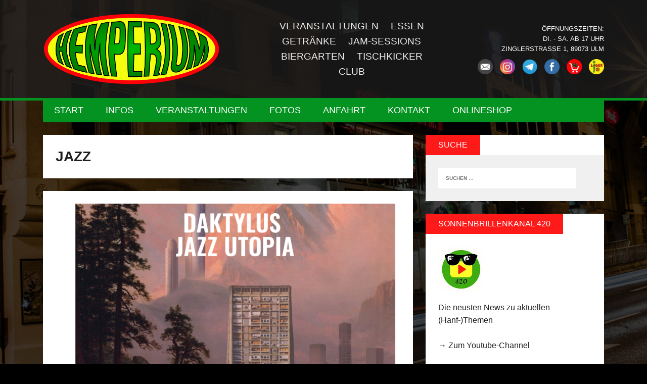

--- FILE ---
content_type: text/html; charset=UTF-8
request_url: https://www.hemperium.de/tag/jazz/
body_size: 8266
content:
<!DOCTYPE html>
<html class="no-js" lang="de">
<head>
<meta charset="UTF-8">
<meta name="viewport" content="width=device-width, initial-scale=1.0">
<link rel="profile" href="http://gmpg.org/xfn/11" />
<link rel="pingback" href="https://www.hemperium.de/xmlrpc.php" />
<title>jazz &#8211; Hemperium Ulm</title>
<meta name='robots' content='max-image-preview:large' />
<link rel="alternate" type="application/rss+xml" title="Hemperium Ulm &raquo; Feed" href="https://www.hemperium.de/feed/" />
<link rel="alternate" type="application/rss+xml" title="Hemperium Ulm &raquo; Kommentar-Feed" href="https://www.hemperium.de/comments/feed/" />
<link rel="alternate" type="text/calendar" title="Hemperium Ulm &raquo; iCal Feed" href="https://www.hemperium.de/events/?ical=1" />
<link rel="alternate" type="application/rss+xml" title="Hemperium Ulm &raquo; jazz Schlagwort-Feed" href="https://www.hemperium.de/tag/jazz/feed/" />
<style id='wp-img-auto-sizes-contain-inline-css' type='text/css'>
img:is([sizes=auto i],[sizes^="auto," i]){contain-intrinsic-size:3000px 1500px}
/*# sourceURL=wp-img-auto-sizes-contain-inline-css */
</style>
<style id='wp-emoji-styles-inline-css' type='text/css'>

	img.wp-smiley, img.emoji {
		display: inline !important;
		border: none !important;
		box-shadow: none !important;
		height: 1em !important;
		width: 1em !important;
		margin: 0 0.07em !important;
		vertical-align: -0.1em !important;
		background: none !important;
		padding: 0 !important;
	}
/*# sourceURL=wp-emoji-styles-inline-css */
</style>
<link rel='stylesheet' id='wp-block-library-css' href='https://www.hemperium.de/wp-includes/css/dist/block-library/style.min.css?ver=6.9' type='text/css' media='all' />
<style id='global-styles-inline-css' type='text/css'>
:root{--wp--preset--aspect-ratio--square: 1;--wp--preset--aspect-ratio--4-3: 4/3;--wp--preset--aspect-ratio--3-4: 3/4;--wp--preset--aspect-ratio--3-2: 3/2;--wp--preset--aspect-ratio--2-3: 2/3;--wp--preset--aspect-ratio--16-9: 16/9;--wp--preset--aspect-ratio--9-16: 9/16;--wp--preset--color--black: #000000;--wp--preset--color--cyan-bluish-gray: #abb8c3;--wp--preset--color--white: #ffffff;--wp--preset--color--pale-pink: #f78da7;--wp--preset--color--vivid-red: #cf2e2e;--wp--preset--color--luminous-vivid-orange: #ff6900;--wp--preset--color--luminous-vivid-amber: #fcb900;--wp--preset--color--light-green-cyan: #7bdcb5;--wp--preset--color--vivid-green-cyan: #00d084;--wp--preset--color--pale-cyan-blue: #8ed1fc;--wp--preset--color--vivid-cyan-blue: #0693e3;--wp--preset--color--vivid-purple: #9b51e0;--wp--preset--gradient--vivid-cyan-blue-to-vivid-purple: linear-gradient(135deg,rgb(6,147,227) 0%,rgb(155,81,224) 100%);--wp--preset--gradient--light-green-cyan-to-vivid-green-cyan: linear-gradient(135deg,rgb(122,220,180) 0%,rgb(0,208,130) 100%);--wp--preset--gradient--luminous-vivid-amber-to-luminous-vivid-orange: linear-gradient(135deg,rgb(252,185,0) 0%,rgb(255,105,0) 100%);--wp--preset--gradient--luminous-vivid-orange-to-vivid-red: linear-gradient(135deg,rgb(255,105,0) 0%,rgb(207,46,46) 100%);--wp--preset--gradient--very-light-gray-to-cyan-bluish-gray: linear-gradient(135deg,rgb(238,238,238) 0%,rgb(169,184,195) 100%);--wp--preset--gradient--cool-to-warm-spectrum: linear-gradient(135deg,rgb(74,234,220) 0%,rgb(151,120,209) 20%,rgb(207,42,186) 40%,rgb(238,44,130) 60%,rgb(251,105,98) 80%,rgb(254,248,76) 100%);--wp--preset--gradient--blush-light-purple: linear-gradient(135deg,rgb(255,206,236) 0%,rgb(152,150,240) 100%);--wp--preset--gradient--blush-bordeaux: linear-gradient(135deg,rgb(254,205,165) 0%,rgb(254,45,45) 50%,rgb(107,0,62) 100%);--wp--preset--gradient--luminous-dusk: linear-gradient(135deg,rgb(255,203,112) 0%,rgb(199,81,192) 50%,rgb(65,88,208) 100%);--wp--preset--gradient--pale-ocean: linear-gradient(135deg,rgb(255,245,203) 0%,rgb(182,227,212) 50%,rgb(51,167,181) 100%);--wp--preset--gradient--electric-grass: linear-gradient(135deg,rgb(202,248,128) 0%,rgb(113,206,126) 100%);--wp--preset--gradient--midnight: linear-gradient(135deg,rgb(2,3,129) 0%,rgb(40,116,252) 100%);--wp--preset--font-size--small: 13px;--wp--preset--font-size--medium: 20px;--wp--preset--font-size--large: 36px;--wp--preset--font-size--x-large: 42px;--wp--preset--spacing--20: 0.44rem;--wp--preset--spacing--30: 0.67rem;--wp--preset--spacing--40: 1rem;--wp--preset--spacing--50: 1.5rem;--wp--preset--spacing--60: 2.25rem;--wp--preset--spacing--70: 3.38rem;--wp--preset--spacing--80: 5.06rem;--wp--preset--shadow--natural: 6px 6px 9px rgba(0, 0, 0, 0.2);--wp--preset--shadow--deep: 12px 12px 50px rgba(0, 0, 0, 0.4);--wp--preset--shadow--sharp: 6px 6px 0px rgba(0, 0, 0, 0.2);--wp--preset--shadow--outlined: 6px 6px 0px -3px rgb(255, 255, 255), 6px 6px rgb(0, 0, 0);--wp--preset--shadow--crisp: 6px 6px 0px rgb(0, 0, 0);}:where(.is-layout-flex){gap: 0.5em;}:where(.is-layout-grid){gap: 0.5em;}body .is-layout-flex{display: flex;}.is-layout-flex{flex-wrap: wrap;align-items: center;}.is-layout-flex > :is(*, div){margin: 0;}body .is-layout-grid{display: grid;}.is-layout-grid > :is(*, div){margin: 0;}:where(.wp-block-columns.is-layout-flex){gap: 2em;}:where(.wp-block-columns.is-layout-grid){gap: 2em;}:where(.wp-block-post-template.is-layout-flex){gap: 1.25em;}:where(.wp-block-post-template.is-layout-grid){gap: 1.25em;}.has-black-color{color: var(--wp--preset--color--black) !important;}.has-cyan-bluish-gray-color{color: var(--wp--preset--color--cyan-bluish-gray) !important;}.has-white-color{color: var(--wp--preset--color--white) !important;}.has-pale-pink-color{color: var(--wp--preset--color--pale-pink) !important;}.has-vivid-red-color{color: var(--wp--preset--color--vivid-red) !important;}.has-luminous-vivid-orange-color{color: var(--wp--preset--color--luminous-vivid-orange) !important;}.has-luminous-vivid-amber-color{color: var(--wp--preset--color--luminous-vivid-amber) !important;}.has-light-green-cyan-color{color: var(--wp--preset--color--light-green-cyan) !important;}.has-vivid-green-cyan-color{color: var(--wp--preset--color--vivid-green-cyan) !important;}.has-pale-cyan-blue-color{color: var(--wp--preset--color--pale-cyan-blue) !important;}.has-vivid-cyan-blue-color{color: var(--wp--preset--color--vivid-cyan-blue) !important;}.has-vivid-purple-color{color: var(--wp--preset--color--vivid-purple) !important;}.has-black-background-color{background-color: var(--wp--preset--color--black) !important;}.has-cyan-bluish-gray-background-color{background-color: var(--wp--preset--color--cyan-bluish-gray) !important;}.has-white-background-color{background-color: var(--wp--preset--color--white) !important;}.has-pale-pink-background-color{background-color: var(--wp--preset--color--pale-pink) !important;}.has-vivid-red-background-color{background-color: var(--wp--preset--color--vivid-red) !important;}.has-luminous-vivid-orange-background-color{background-color: var(--wp--preset--color--luminous-vivid-orange) !important;}.has-luminous-vivid-amber-background-color{background-color: var(--wp--preset--color--luminous-vivid-amber) !important;}.has-light-green-cyan-background-color{background-color: var(--wp--preset--color--light-green-cyan) !important;}.has-vivid-green-cyan-background-color{background-color: var(--wp--preset--color--vivid-green-cyan) !important;}.has-pale-cyan-blue-background-color{background-color: var(--wp--preset--color--pale-cyan-blue) !important;}.has-vivid-cyan-blue-background-color{background-color: var(--wp--preset--color--vivid-cyan-blue) !important;}.has-vivid-purple-background-color{background-color: var(--wp--preset--color--vivid-purple) !important;}.has-black-border-color{border-color: var(--wp--preset--color--black) !important;}.has-cyan-bluish-gray-border-color{border-color: var(--wp--preset--color--cyan-bluish-gray) !important;}.has-white-border-color{border-color: var(--wp--preset--color--white) !important;}.has-pale-pink-border-color{border-color: var(--wp--preset--color--pale-pink) !important;}.has-vivid-red-border-color{border-color: var(--wp--preset--color--vivid-red) !important;}.has-luminous-vivid-orange-border-color{border-color: var(--wp--preset--color--luminous-vivid-orange) !important;}.has-luminous-vivid-amber-border-color{border-color: var(--wp--preset--color--luminous-vivid-amber) !important;}.has-light-green-cyan-border-color{border-color: var(--wp--preset--color--light-green-cyan) !important;}.has-vivid-green-cyan-border-color{border-color: var(--wp--preset--color--vivid-green-cyan) !important;}.has-pale-cyan-blue-border-color{border-color: var(--wp--preset--color--pale-cyan-blue) !important;}.has-vivid-cyan-blue-border-color{border-color: var(--wp--preset--color--vivid-cyan-blue) !important;}.has-vivid-purple-border-color{border-color: var(--wp--preset--color--vivid-purple) !important;}.has-vivid-cyan-blue-to-vivid-purple-gradient-background{background: var(--wp--preset--gradient--vivid-cyan-blue-to-vivid-purple) !important;}.has-light-green-cyan-to-vivid-green-cyan-gradient-background{background: var(--wp--preset--gradient--light-green-cyan-to-vivid-green-cyan) !important;}.has-luminous-vivid-amber-to-luminous-vivid-orange-gradient-background{background: var(--wp--preset--gradient--luminous-vivid-amber-to-luminous-vivid-orange) !important;}.has-luminous-vivid-orange-to-vivid-red-gradient-background{background: var(--wp--preset--gradient--luminous-vivid-orange-to-vivid-red) !important;}.has-very-light-gray-to-cyan-bluish-gray-gradient-background{background: var(--wp--preset--gradient--very-light-gray-to-cyan-bluish-gray) !important;}.has-cool-to-warm-spectrum-gradient-background{background: var(--wp--preset--gradient--cool-to-warm-spectrum) !important;}.has-blush-light-purple-gradient-background{background: var(--wp--preset--gradient--blush-light-purple) !important;}.has-blush-bordeaux-gradient-background{background: var(--wp--preset--gradient--blush-bordeaux) !important;}.has-luminous-dusk-gradient-background{background: var(--wp--preset--gradient--luminous-dusk) !important;}.has-pale-ocean-gradient-background{background: var(--wp--preset--gradient--pale-ocean) !important;}.has-electric-grass-gradient-background{background: var(--wp--preset--gradient--electric-grass) !important;}.has-midnight-gradient-background{background: var(--wp--preset--gradient--midnight) !important;}.has-small-font-size{font-size: var(--wp--preset--font-size--small) !important;}.has-medium-font-size{font-size: var(--wp--preset--font-size--medium) !important;}.has-large-font-size{font-size: var(--wp--preset--font-size--large) !important;}.has-x-large-font-size{font-size: var(--wp--preset--font-size--x-large) !important;}
/*# sourceURL=global-styles-inline-css */
</style>

<style id='classic-theme-styles-inline-css' type='text/css'>
/*! This file is auto-generated */
.wp-block-button__link{color:#fff;background-color:#32373c;border-radius:9999px;box-shadow:none;text-decoration:none;padding:calc(.667em + 2px) calc(1.333em + 2px);font-size:1.125em}.wp-block-file__button{background:#32373c;color:#fff;text-decoration:none}
/*# sourceURL=/wp-includes/css/classic-themes.min.css */
</style>
<link rel='stylesheet' id='contact-form-7-css' href='https://www.hemperium.de/wp-content/plugins/contact-form-7/includes/css/styles.css?ver=5.5.6' type='text/css' media='all' />
<link rel='stylesheet' id='hempslide-css-css' href='https://www.hemperium.de/wp-content/plugins/hempslide/css/owl.carousel.css?ver=6.9' type='text/css' media='all' />
<link rel='stylesheet' id='hempslide-theme-css' href='https://www.hemperium.de/wp-content/plugins/hempslide/css/owl.theme.css?ver=6.9' type='text/css' media='all' />
<link rel='stylesheet' id='responsive-lightbox-swipebox-css' href='https://www.hemperium.de/wp-content/plugins/responsive-lightbox/assets/swipebox/swipebox.min.css?ver=2.3.5' type='text/css' media='all' />
<link rel='stylesheet' id='wpsub-style-css' href='https://www.hemperium.de/wp-content/plugins/wp-slide-up-box/assets/wpsub.min.css?ver=6.9' type='text/css' media='all' />
<link rel='stylesheet' id='mh-font-awesome-css' href='https://www.hemperium.de/wp-content/themes/mh-squared-lite/includes/font-awesome.min.css' type='text/css' media='all' />
<link rel='stylesheet' id='mh-style-css' href='https://www.hemperium.de/wp-content/themes/mh-squared-lite/style.css?ver=1.0.4' type='text/css' media='all' />
<script type="text/javascript" src="https://www.hemperium.de/wp-includes/js/jquery/jquery.min.js?ver=3.7.1" id="jquery-core-js"></script>
<script type="text/javascript" src="https://www.hemperium.de/wp-includes/js/jquery/jquery-migrate.min.js?ver=3.4.1" id="jquery-migrate-js"></script>
<script type="text/javascript" src="https://www.hemperium.de/wp-content/plugins/responsive-lightbox/assets/swipebox/jquery.swipebox.min.js?ver=2.3.5" id="responsive-lightbox-swipebox-js"></script>
<script src='https://www.hemperium.de/wp-content/plugins/the-events-calendar/common/src/resources/js/underscore-before.js'></script>
<script type="text/javascript" src="https://www.hemperium.de/wp-includes/js/underscore.min.js?ver=1.13.7" id="underscore-js"></script>
<script src='https://www.hemperium.de/wp-content/plugins/the-events-calendar/common/src/resources/js/underscore-after.js'></script>
<script type="text/javascript" src="https://www.hemperium.de/wp-content/plugins/responsive-lightbox/assets/infinitescroll/infinite-scroll.pkgd.min.js?ver=6.9" id="responsive-lightbox-infinite-scroll-js"></script>
<script type="text/javascript" id="responsive-lightbox-js-extra">
/* <![CDATA[ */
var rlArgs = {"script":"swipebox","selector":"lightbox","customEvents":"","activeGalleries":"1","animation":"1","hideCloseButtonOnMobile":"0","removeBarsOnMobile":"0","hideBars":"1","hideBarsDelay":"3000","videoMaxWidth":"1080","useSVG":"1","loopAtEnd":"0","woocommerce_gallery":"0","ajaxurl":"https://www.hemperium.de/wp-admin/admin-ajax.php","nonce":"11ac9e1107","preview":"false","postId":"2544"};
//# sourceURL=responsive-lightbox-js-extra
/* ]]> */
</script>
<script type="text/javascript" src="https://www.hemperium.de/wp-content/plugins/responsive-lightbox/js/front.js?ver=2.3.5" id="responsive-lightbox-js"></script>
<script type="text/javascript" src="https://www.hemperium.de/wp-content/plugins/wp-slide-up-box/assets/wpsub.min.js?ver=6.9" id="wpsub-script-js"></script>
<script type="text/javascript" src="https://www.hemperium.de/wp-content/themes/mh-squared-lite/js/scripts.js?ver=6.9" id="mh-scripts-js"></script>
<link rel="https://api.w.org/" href="https://www.hemperium.de/wp-json/" /><link rel="alternate" title="JSON" type="application/json" href="https://www.hemperium.de/wp-json/wp/v2/tags/76" /><link rel="EditURI" type="application/rsd+xml" title="RSD" href="https://www.hemperium.de/xmlrpc.php?rsd" />
<meta name="generator" content="WordPress 6.9" />
			<style type="text/css">
				.gllr_image_row {
					clear: both;
				}
			</style>
		<meta name="tec-api-version" content="v1"><meta name="tec-api-origin" content="https://www.hemperium.de"><link rel="alternate" href="https://www.hemperium.de/wp-json/tribe/events/v1/events/?tags=jazz" /><!--[if lt IE 9]>
<script src="https://www.hemperium.de/wp-content/themes/mh-squared-lite/js/css3-mediaqueries.js"></script>
<![endif]-->
<style type="text/css" id="custom-background-css">
body.custom-background { background-image: url("https://www.hemperium.de/wp-content/uploads/2015/11/hemp_night.jpg"); background-position: center top; background-size: auto; background-repeat: no-repeat; background-attachment: fixed; }
</style>
	<link rel="icon" href="https://www.hemperium.de/wp-content/uploads/2016/06/cropped-hemp_logo2dicker_rand1-1-32x32.png" sizes="32x32" />
<link rel="icon" href="https://www.hemperium.de/wp-content/uploads/2016/06/cropped-hemp_logo2dicker_rand1-1-192x192.png" sizes="192x192" />
<link rel="apple-touch-icon" href="https://www.hemperium.de/wp-content/uploads/2016/06/cropped-hemp_logo2dicker_rand1-1-180x180.png" />
<meta name="msapplication-TileImage" content="https://www.hemperium.de/wp-content/uploads/2016/06/cropped-hemp_logo2dicker_rand1-1-270x270.png" />
		<style type="text/css" id="wp-custom-css">
			.rounded{
	border-radius: 15px;
}		</style>
		<link rel='stylesheet' id='dashicons-css' href='https://www.hemperium.de/wp-includes/css/dashicons.min.css?ver=6.9' type='text/css' media='all' />
<link rel='stylesheet' id='gllr_stylesheet-css' href='https://www.hemperium.de/wp-content/plugins/gallery-plugin/css/frontend_style.css?ver=6.9' type='text/css' media='all' />
<link rel='stylesheet' id='gllr_fancybox_stylesheet-css' href='https://www.hemperium.de/wp-content/plugins/gallery-plugin/fancybox/jquery.fancybox.min.css?ver=6.9' type='text/css' media='all' />
</head>
<body class="archive tag tag-jazz tag-76 custom-background wp-theme-mh-squared-lite gllr_squared-lite tribe-no-js page-template-mh-squared-lite mh-right-sb">
<header class="mh-header">
	<div class="mh-container">	
		<div class="logo-wrap" role="banner">
<div class="logo">
<div class="logo-cell">
<a href="https://www.hemperium.de/" title="Hemperium Ulm" rel="home">
<img class="logo-image" src="https://www.hemperium.de/wp-content/uploads/2016/06/cropped-hemp_logo2dicker_rand1.png" height="254" width="617" alt="Hemperium Ulm" />
</a>
</div>
<div class="logo-cell" id="menu-cell"><div class="menu-headermenue-container"><ul id="menu-headermenue" class="menu"><li id="menu-item-1187" class="menu-item menu-item-type-custom menu-item-object-custom menu-item-1187"><a href="http://www.hemperium.de?post_type=tribe_events">VERANSTALTUNGEN</a></li>
<li id="menu-item-1151" class="menu-item menu-item-type-post_type menu-item-object-page menu-item-1151"><a href="https://www.hemperium.de/kneipe-restaurant/">ESSEN</a></li>
<li id="menu-item-1152" class="menu-item menu-item-type-post_type menu-item-object-page menu-item-1152"><a href="https://www.hemperium.de/getraenke-und-speissekarte/">GETRÄNKE</a></li>
<li id="menu-item-1147" class="menu-item menu-item-type-post_type menu-item-object-page menu-item-1147"><a href="https://www.hemperium.de/das-hemperium-geschichte-team/">JAM-SESSIONS</a></li>
<li id="menu-item-1150" class="menu-item menu-item-type-post_type menu-item-object-page menu-item-1150"><a href="https://www.hemperium.de/biergarten-2/">BIERGARTEN</a></li>
<li id="menu-item-1148" class="menu-item menu-item-type-post_type menu-item-object-page menu-item-1148"><a href="https://www.hemperium.de/raucher-tischkicker/">TISCHKICKER</a></li>
<li id="menu-item-1149" class="menu-item menu-item-type-post_type menu-item-object-page menu-item-1149"><a href="https://www.hemperium.de/dj-live-events/">Club</a></li>
</ul></div></div>
<div class="logo-cell" id="info-cell">
					<p><b>Öffnungszeiten:</b><br />
					Di. - Sa. ab 17 Uhr<br />
					</p>
					<p>Zinglerstrasse 1, 89073 Ulm<br /></p>
					<p>
						<a href="http://www.hemperium.de/?page_id=73"><img class="header_button" src="https://www.hemperium.de/wp-content/themes/mh-squared-lite/images/mail_button.png" /></a>
						<a href="https://www.instagram.com/hemperium/"><img class="header_button" src="https://www.hemperium.de/wp-content/themes/mh-squared-lite/images/instagram_button.png" /></a>
						<a href="http://t.me/hemperium"><img class="header_button" src="https://www.hemperium.de/wp-content/themes/mh-squared-lite/images/telegram_button.png" /></a>
						<a href="https://www.facebook.com/hemperium.ulm"><img class="header_button" src="https://www.hemperium.de/wp-content/themes/mh-squared-lite/images/facebook_button.png" /></a>
						<a href="http://shop.hanflager.de/"><img class="header_button" src="https://www.hemperium.de/wp-content/themes/mh-squared-lite/images/shop_button.png" /></a>
						<a href="http://www.hanflager.de"><img class="header_button" src="https://www.hemperium.de/wp-content/themes/mh-squared-lite/images/hanflager_button.png" /></a>
					</p></div>
</div>
</div>
	</div>
</header>
<div class="mh-container">
<nav class="main-nav clearfix">
	<div class="menu-menue-1-container"><ul id="menu-menue-1" class="menu"><li id="menu-item-1175" class="menu-item menu-item-type-custom menu-item-object-custom menu-item-home menu-item-1175"><a href="http://www.hemperium.de">Start</a></li>
<li id="menu-item-62" class="menu-item menu-item-type-post_type menu-item-object-page menu-item-62"><a href="https://www.hemperium.de/info/">Infos</a></li>
<li id="menu-item-1159" class="menu-item menu-item-type-custom menu-item-object-custom menu-item-1159"><a href="http://www.hemperium.de?post_type=tribe_events">Veranstaltungen</a></li>
<li id="menu-item-61" class="menu-item menu-item-type-post_type menu-item-object-page menu-item-61"><a href="https://www.hemperium.de/fotos/">Fotos</a></li>
<li id="menu-item-279" class="menu-item menu-item-type-post_type menu-item-object-page menu-item-279"><a href="https://www.hemperium.de/anfahrt/">Anfahrt</a></li>
<li id="menu-item-77" class="menu-item menu-item-type-post_type menu-item-object-page menu-item-77"><a href="https://www.hemperium.de/kontakt/">Kontakt</a></li>
<li id="menu-item-196" class="menu-item menu-item-type-custom menu-item-object-custom menu-item-196"><a href="http://shop.hanflager.de">Onlineshop</a></li>
</ul></div></nav>
<div class="slicknav clearfix"></div>
<div class="mh-wrapper"><div class="mh-row clearfix">
	<div id="main-content" class="mh-col-2-3"><h1 class="archive-title">jazz</h1>
				<div id="mh-infinite"><article class="content-list clearfix post-2544 tribe_events type-tribe_events status-publish has-post-thumbnail hentry tag-daktylus-jazz-utopia tag-dollmatcher tag-hemperium tag-jazz tag-live-konzert">
	    <div class="content-list-item clearfix">
    	    		<div class="content-list-thumb">
    			<a href="https://www.hemperium.de/event/daktylus-jazz-utopia-rainbowheads-tba/" title="Dollmatcher &#038; Daktylus Jazz Utopia">
    				<img width="682" height="351" src="https://www.hemperium.de/wp-content/uploads/2023/01/hemp001-682x351.png" class="attachment-mh-squared-content size-mh-squared-content wp-post-image" alt="" decoding="async" fetchpriority="high" srcset="https://www.hemperium.de/wp-content/uploads/2023/01/hemp001-682x351.png 682w, https://www.hemperium.de/wp-content/uploads/2023/01/hemp001-732x377.png 732w" sizes="(max-width: 682px) 100vw, 682px" />				</a>
			</div>
    			<header class="content-list-header">
        	<h2 class="content-list-title">
        		<a href="https://www.hemperium.de/event/daktylus-jazz-utopia-rainbowheads-tba/" title="Dollmatcher &#038; Daktylus Jazz Utopia" rel="bookmark">
        			Dollmatcher &#038; Daktylus Jazz Utopia        		</a>
        	</h2>
			<p class="entry-meta">
<span class="entry-meta-date updated"><i class="fa fa-clock-o"></i><a href="https://www.hemperium.de/2023/01/">31. Januar 2023</a></span></p>
		</header>
        <div class="content-list-excerpt">
        	<p>Für ihren Live-Sound schöpfen Dollmatcher aus der alt ehrwürdigen Schatztruhe des Jazz und veredeln ihre Eigenkompositionen mit psychedelischem, progressivem und mitunter auch hartem Rock. Die mitreißende Intensität des Funk zählt&#8230;</p>
        </div>
                    <div class="content-list-more">
            	<a href="https://www.hemperium.de/event/daktylus-jazz-utopia-rainbowheads-tba/" title="Dollmatcher &#038; Daktylus Jazz Utopia" rel="bookmark">
            		<span>Weiterlesen</span>
            	</a>
            </div>
		    </div>
</article>		</div>
			</div>
	<aside class="mh-sidebar">
	<div id="search-4" class="sb-widget widget_search"><h4 class="widget-title">Suche</h4><form role="search" method="get" class="search-form" action="https://www.hemperium.de/">
				<label>
					<span class="screen-reader-text">Suche nach:</span>
					<input type="search" class="search-field" placeholder="Suchen …" value="" name="s" />
				</label>
				<input type="submit" class="search-submit" value="Suchen" />
			</form></div><div id="custom_html-2" class="widget_text sb-widget widget_custom_html"><h4 class="widget-title">Sonnenbrillenkanal 420</h4><div class="textwidget custom-html-widget"><a href="https://www.youtube.com/channel/UCBO6Y9e5TYriabTV7wh8hyw" style="font-weight: bold !important;"><img src="https://www.hemperium.de/wp-content/uploads/2021/01/unnamed.jpg" alt="sonnenbrillenkanal 420" /></a><p>Die neusten News zu aktuellen (Hanf-)Themen<br><br><a href="https://www.youtube.com/channel/UCBO6Y9e5TYriabTV7wh8hyw" style="font-weight: bold !important;"><b>&rarr; Zum Youtube-Channel</b></a></p>
</div></div><div id="videosidebar-2" class="sb-widget videosidebar"><h4 class="widget-title">Unser Hanfburger</h4><iframe width='400' height='200' src='//www.youtube.com/embed/WdlTvRYAH8E?autoplay=0&loop=0&rel=0' frameborder='0' allowfullscreen></iframe></div><div id="shortcodes-ultimate-2" class="sb-widget shortcodes-ultimate"><h4 class="widget-title">Links</h4><div class="textwidget"><a href="http://linguello.com/">
  <img style="width: 150px" src="http://linguello.com/images/logo.png"
  alt="linguello.com/" />
</a>
<br />
<br />
<a href="http://www.sprachurlaub.de/">
  <img style="width: 150px" src="http://www.sprachurlaub.de/fileadmin/templates/sprachurlaub.de/img/logo.png?1365581888"
  alt="sprachurlaub.de" />
</a>
<br />
<br />
<a href="http://www.bildungsurlaub.info">
  <h4>bildungsurlaub.info</h4>
</a>
<br />
<a href="http://www.sprachurlaub.ch/">
  <h4>sprachurlaub.ch</h4>
</a>
<br />
<a href="http://www.sprachreise.at/">
  <h4>sprachreise.at</h4>
</a>
<br />
<a href="http://ulmtreiben.de/">
  <img style="height: 50px" src="http://www.hemperium.de/wp-content/uploads/2017/05/logo_final.png"
  alt="ulmtreiben.de" />
</a></div></div></aside>	</div>
</div><!-- /wrapper -->
</div><!-- /container -->
<footer class="mh-footer">
	<div class="mh-container footer-info mh-row">
		<div class="mh-col-2-3 copyright">
			&copy; 2026 Hemperium Ulm		</div>
		<div class="mh-col-1-3 credits-text">
				<div class="menu-footer-menu-container"><ul id="menu-footer-menu" class="menu"><li id="menu-item-159" class="menu-item menu-item-type-post_type menu-item-object-page menu-item-159"><a href="https://www.hemperium.de/impressum/">Impressum</a></li>
<li id="menu-item-160" class="menu-item menu-item-type-post_type menu-item-object-page menu-item-160"><a href="https://www.hemperium.de/kontakt/">Kontakt</a></li>
</ul></div>		</div>
	</div>
</footer>
<script type="speculationrules">
{"prefetch":[{"source":"document","where":{"and":[{"href_matches":"/*"},{"not":{"href_matches":["/wp-*.php","/wp-admin/*","/wp-content/uploads/*","/wp-content/*","/wp-content/plugins/*","/wp-content/themes/mh-squared-lite/*","/*\\?(.+)"]}},{"not":{"selector_matches":"a[rel~=\"nofollow\"]"}},{"not":{"selector_matches":".no-prefetch, .no-prefetch a"}}]},"eagerness":"conservative"}]}
</script>
		<script>
		( function ( body ) {
			'use strict';
			body.className = body.className.replace( /\btribe-no-js\b/, 'tribe-js' );
		} )( document.body );
		</script>
		<script> /* <![CDATA[ */var tribe_l10n_datatables = {"aria":{"sort_ascending":": activate to sort column ascending","sort_descending":": activate to sort column descending"},"length_menu":"Show _MENU_ entries","empty_table":"No data available in table","info":"Showing _START_ to _END_ of _TOTAL_ entries","info_empty":"Showing 0 to 0 of 0 entries","info_filtered":"(filtered from _MAX_ total entries)","zero_records":"No matching records found","search":"Search:","all_selected_text":"All items on this page were selected. ","select_all_link":"Select all pages","clear_selection":"Clear Selection.","pagination":{"all":"All","next":"Next","previous":"Previous"},"select":{"rows":{"0":"","_":": Selected %d rows","1":": Selected 1 row"}},"datepicker":{"dayNames":["Sonntag","Montag","Dienstag","Mittwoch","Donnerstag","Freitag","Samstag"],"dayNamesShort":["So.","Mo.","Di.","Mi.","Do.","Fr.","Sa."],"dayNamesMin":["S","M","D","M","D","F","S"],"monthNames":["Januar","Februar","M\u00e4rz","April","Mai","Juni","Juli","August","September","Oktober","November","Dezember"],"monthNamesShort":["Januar","Februar","M\u00e4rz","April","Mai","Juni","Juli","August","September","Oktober","November","Dezember"],"monthNamesMin":["Jan.","Feb.","M\u00e4rz","Apr.","Mai","Juni","Juli","Aug.","Sep.","Okt.","Nov.","Dez."],"nextText":"Next","prevText":"Prev","currentText":"Today","closeText":"Done","today":"Today","clear":"Clear"}};/* ]]> */ </script><script type="text/javascript" src="https://www.hemperium.de/wp-includes/js/dist/vendor/wp-polyfill.min.js?ver=3.15.0" id="wp-polyfill-js"></script>
<script type="text/javascript" id="contact-form-7-js-extra">
/* <![CDATA[ */
var wpcf7 = {"api":{"root":"https://www.hemperium.de/wp-json/","namespace":"contact-form-7/v1"}};
//# sourceURL=contact-form-7-js-extra
/* ]]> */
</script>
<script type="text/javascript" src="https://www.hemperium.de/wp-content/plugins/contact-form-7/includes/js/index.js?ver=5.5.6" id="contact-form-7-js"></script>
<script type="text/javascript" id="gllr_enable_lightbox_ios-js-after">
/* <![CDATA[ */
            ( function( $ ){
                $( document ).ready( function() {
                    $( '#fancybox-overlay' ).css( {
                        'width' : $( document ).width()
                    } );
                } );
            } )( jQuery );
            
//# sourceURL=gllr_enable_lightbox_ios-js-after
/* ]]> */
</script>
<script type="text/javascript" id="statify-js-js-extra">
/* <![CDATA[ */
var statify_ajax = {"url":"https://www.hemperium.de/wp-admin/admin-ajax.php","nonce":"240022e766"};
//# sourceURL=statify-js-js-extra
/* ]]> */
</script>
<script type="text/javascript" src="https://www.hemperium.de/wp-content/plugins/statify/js/snippet.min.js?ver=1.8.3" id="statify-js-js"></script>
<script id="wp-emoji-settings" type="application/json">
{"baseUrl":"https://s.w.org/images/core/emoji/17.0.2/72x72/","ext":".png","svgUrl":"https://s.w.org/images/core/emoji/17.0.2/svg/","svgExt":".svg","source":{"concatemoji":"https://www.hemperium.de/wp-includes/js/wp-emoji-release.min.js?ver=6.9"}}
</script>
<script type="module">
/* <![CDATA[ */
/*! This file is auto-generated */
const a=JSON.parse(document.getElementById("wp-emoji-settings").textContent),o=(window._wpemojiSettings=a,"wpEmojiSettingsSupports"),s=["flag","emoji"];function i(e){try{var t={supportTests:e,timestamp:(new Date).valueOf()};sessionStorage.setItem(o,JSON.stringify(t))}catch(e){}}function c(e,t,n){e.clearRect(0,0,e.canvas.width,e.canvas.height),e.fillText(t,0,0);t=new Uint32Array(e.getImageData(0,0,e.canvas.width,e.canvas.height).data);e.clearRect(0,0,e.canvas.width,e.canvas.height),e.fillText(n,0,0);const a=new Uint32Array(e.getImageData(0,0,e.canvas.width,e.canvas.height).data);return t.every((e,t)=>e===a[t])}function p(e,t){e.clearRect(0,0,e.canvas.width,e.canvas.height),e.fillText(t,0,0);var n=e.getImageData(16,16,1,1);for(let e=0;e<n.data.length;e++)if(0!==n.data[e])return!1;return!0}function u(e,t,n,a){switch(t){case"flag":return n(e,"\ud83c\udff3\ufe0f\u200d\u26a7\ufe0f","\ud83c\udff3\ufe0f\u200b\u26a7\ufe0f")?!1:!n(e,"\ud83c\udde8\ud83c\uddf6","\ud83c\udde8\u200b\ud83c\uddf6")&&!n(e,"\ud83c\udff4\udb40\udc67\udb40\udc62\udb40\udc65\udb40\udc6e\udb40\udc67\udb40\udc7f","\ud83c\udff4\u200b\udb40\udc67\u200b\udb40\udc62\u200b\udb40\udc65\u200b\udb40\udc6e\u200b\udb40\udc67\u200b\udb40\udc7f");case"emoji":return!a(e,"\ud83e\u1fac8")}return!1}function f(e,t,n,a){let r;const o=(r="undefined"!=typeof WorkerGlobalScope&&self instanceof WorkerGlobalScope?new OffscreenCanvas(300,150):document.createElement("canvas")).getContext("2d",{willReadFrequently:!0}),s=(o.textBaseline="top",o.font="600 32px Arial",{});return e.forEach(e=>{s[e]=t(o,e,n,a)}),s}function r(e){var t=document.createElement("script");t.src=e,t.defer=!0,document.head.appendChild(t)}a.supports={everything:!0,everythingExceptFlag:!0},new Promise(t=>{let n=function(){try{var e=JSON.parse(sessionStorage.getItem(o));if("object"==typeof e&&"number"==typeof e.timestamp&&(new Date).valueOf()<e.timestamp+604800&&"object"==typeof e.supportTests)return e.supportTests}catch(e){}return null}();if(!n){if("undefined"!=typeof Worker&&"undefined"!=typeof OffscreenCanvas&&"undefined"!=typeof URL&&URL.createObjectURL&&"undefined"!=typeof Blob)try{var e="postMessage("+f.toString()+"("+[JSON.stringify(s),u.toString(),c.toString(),p.toString()].join(",")+"));",a=new Blob([e],{type:"text/javascript"});const r=new Worker(URL.createObjectURL(a),{name:"wpTestEmojiSupports"});return void(r.onmessage=e=>{i(n=e.data),r.terminate(),t(n)})}catch(e){}i(n=f(s,u,c,p))}t(n)}).then(e=>{for(const n in e)a.supports[n]=e[n],a.supports.everything=a.supports.everything&&a.supports[n],"flag"!==n&&(a.supports.everythingExceptFlag=a.supports.everythingExceptFlag&&a.supports[n]);var t;a.supports.everythingExceptFlag=a.supports.everythingExceptFlag&&!a.supports.flag,a.supports.everything||((t=a.source||{}).concatemoji?r(t.concatemoji):t.wpemoji&&t.twemoji&&(r(t.twemoji),r(t.wpemoji)))});
//# sourceURL=https://www.hemperium.de/wp-includes/js/wp-emoji-loader.min.js
/* ]]> */
</script>
</body>
</html>